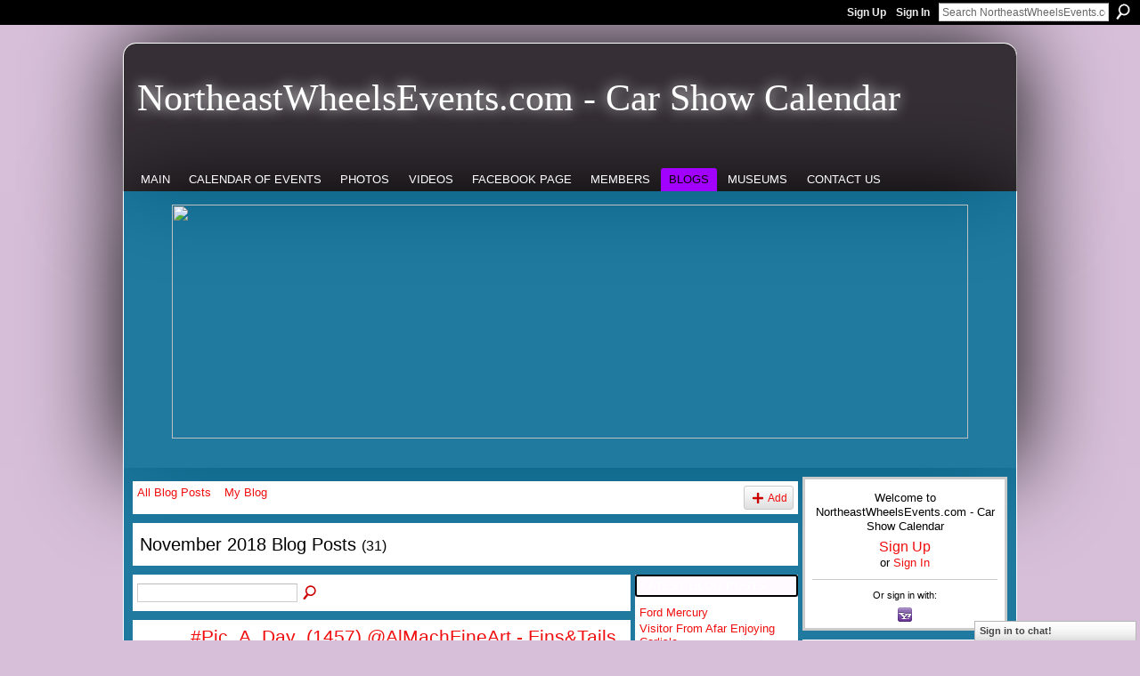

--- FILE ---
content_type: text/html; charset=UTF-8
request_url: https://northeastwheelsevents.com/profiles/blog/list?month=11&year=2018&promoted=
body_size: 87762
content:
<!DOCTYPE html>
<html lang="en" xmlns:og="http://ogp.me/ns#">
<head data-layout-view="default" class="xj_layout_head">
<script>
    window.dataLayer = window.dataLayer || [];
        </script>
<!-- Google Tag Manager -->
<script>(function(w,d,s,l,i){w[l]=w[l]||[];w[l].push({'gtm.start':
new Date().getTime(),event:'gtm.js'});var f=d.getElementsByTagName(s)[0],
j=d.createElement(s),dl=l!='dataLayer'?'&l='+l:'';j.async=true;j.src=
'https://www.googletagmanager.com/gtm.js?id='+i+dl;f.parentNode.insertBefore(j,f);
})(window,document,'script','dataLayer','GTM-T5W4WQ');</script>
<!-- End Google Tag Manager -->
        <meta http-equiv="Content-Type" content="text/html; charset=utf-8" />
    <title>Blogs - NortheastWheelsEvents.com - Car Show Calendar</title>
    <link rel="icon" href="https://northeastwheelsevents.com/favicon.ico" type="image/x-icon" />
    <link rel="SHORTCUT ICON" href="https://northeastwheelsevents.com/favicon.ico" type="image/x-icon" />
    <meta name="description" content="All Blog Posts | Car Show Calendar of Events; Motorcycle Calendar of Events; Truck Calendar of Events; Racing &amp; Rally Calendar of Events &amp; Hot Rod Cale…" />
    <meta name="keywords" content="calendar, trade, car, VT, OH, wheels, global, ME, bike, win, show, CT, cycle, hot, drift, NY, events, meet, club, NH, carshow, track, flyer, MA, WA, rod, photo, RI, PA, auto, fast, race" />
<meta name="title" content="Blogs" />
<meta property="og:type" content="website" />
<meta property="og:url" content="https://northeastwheelsevents.com/profiles/blog/list?month=11&amp;year=2018&amp;promoted=" />
<meta property="og:title" content="Blogs" />
<meta property="og:image" content="https://storage.ning.com/topology/rest/1.0/file/get/2746188852?profile=UPSCALE_150x150">
<meta name="twitter:card" content="summary" />
<meta name="twitter:title" content="Blogs" />
<meta name="twitter:description" content="All Blog Posts | Car Show Calendar of Events; Motorcycle Calendar of Events; Truck Calendar of Events; Racing &amp; Rally Calendar of Events &amp; Hot Rod Cale…" />
<meta name="twitter:image" content="https://storage.ning.com/topology/rest/1.0/file/get/2746188852?profile=UPSCALE_150x150" />
<link rel="image_src" href="https://storage.ning.com/topology/rest/1.0/file/get/2746188852?profile=UPSCALE_150x150" />
<script type="text/javascript">
    djConfig = { preventBackButtonFix: false, isDebug: false }
ning = {"CurrentApp":{"premium":true,"iconUrl":"https:\/\/storage.ning.com\/topology\/rest\/1.0\/file\/get\/2746188852?profile=UPSCALE_150x150","url":"httpsnortheastwheelsevents.ning.com","domains":["northeastwheelsevents.com","www.northeastwheelsevents.com"],"online":true,"privateSource":true,"id":"northeastwheelsevents","appId":5167423,"description":"Car Show Calendar of Events; Motorcycle Calendar of Events; Truck Calendar of Events; Racing &amp; Rally Calendar of Events &amp; Hot Rod Calendar.","name":"NortheastWheelsEvents.com - Car Show Calendar","owner":"0gb395trfkc8b","createdDate":"2010-02-22T20:11:14.000Z","runOwnAds":false,"category":{"calendar":null,"trade":null,"car":null,"VT":null,"OH":null,"wheels":null,"global":null,"ME":null,"bike":null,"win":null,"show":null,"CT":null,"cycle":null,"hot":null,"drift":null,"NY":null,"events":null,"meet":null,"club":null,"NH":null,"carshow":null,"track":null,"flyer":null,"MA":null,"WA":null,"rod":null,"photo":null,"RI":null,"PA":null,"auto":null,"fast":null,"race":null},"tags":["calendar","trade","car","VT","OH","wheels","global","ME","bike","win","show","CT","cycle","hot","drift","NY","events","meet","club","NH","carshow","track","flyer","MA","WA","rod","photo","RI","PA","auto","fast","race"]},"CurrentProfile":null,"maxFileUploadSize":5};
        (function(){
            if (!window.ning) { return; }

            var age, gender, rand, obfuscated, combined;

            obfuscated = document.cookie.match(/xgdi=([^;]+)/);
            if (obfuscated) {
                var offset = 100000;
                obfuscated = parseInt(obfuscated[1]);
                rand = obfuscated / offset;
                combined = (obfuscated % offset) ^ rand;
                age = combined % 1000;
                gender = (combined / 1000) & 3;
                gender = (gender == 1 ? 'm' : gender == 2 ? 'f' : 0);
                ning.viewer = {"age":age,"gender":gender};
            }
        })();

        if (window.location.hash.indexOf('#!/') == 0) {
        window.location.replace(window.location.hash.substr(2));
    }
    window.xg = window.xg || {};
xg.captcha = {
    'shouldShow': false,
    'siteKey': '6Ldf3AoUAAAAALPgNx2gcXc8a_5XEcnNseR6WmsT'
};
xg.addOnRequire = function(f) { xg.addOnRequire.functions.push(f); };
xg.addOnRequire.functions = [];
xg.addOnFacebookLoad = function (f) { xg.addOnFacebookLoad.functions.push(f); };
xg.addOnFacebookLoad.functions = [];
xg._loader = {
    p: 0,
    loading: function(set) {  this.p++; },
    onLoad: function(set) {
                this.p--;
        if (this.p == 0 && typeof(xg._loader.onDone) == 'function') {
            xg._loader.onDone();
        }
    }
};
xg._loader.loading('xnloader');
if (window.bzplcm) {
    window.bzplcm._profileCount = 0;
    window.bzplcm._profileSend = function() { if (window.bzplcm._profileCount++ == 1) window.bzplcm.send(); };
}
xg._loader.onDone = function() {
            if(window.bzplcm)window.bzplcm.start('ni');
        xg.shared.util.parseWidgets();    var addOnRequireFunctions = xg.addOnRequire.functions;
    xg.addOnRequire = function(f) { f(); };
    try {
        if (addOnRequireFunctions) { dojo.lang.forEach(addOnRequireFunctions, function(onRequire) { onRequire.apply(); }); }
    } catch (e) {
        if(window.bzplcm)window.bzplcm.ts('nx').send();
        throw e;
    }
    if(window.bzplcm) { window.bzplcm.stop('ni'); window.bzplcm._profileSend(); }
};
window.xn = { track: { event: function() {}, pageView: function() {}, registerCompletedFlow: function() {}, registerError: function() {}, timer: function() { return { lapTime: function() {} }; } } };</script>
<link rel="alternate" type="application/atom+xml" title="Blogs - NortheastWheelsEvents.com - Car Show Calendar" href="https://northeastwheelsevents.com/profiles/blog/feed?xn_auth=no" />
<style type="text/css" media="screen,projection">
@import url("https://static.ning.com/socialnetworkmain/widgets/index/css/common-982.min.css?xn_version=3128532263");
@import url("https://static.ning.com/socialnetworkmain/widgets/profiles/css/component.min.css?xn_version=467783652");
@import url("https://static.ning.com/socialnetworkmain/widgets/chat/css/bottom-bar.min.css?xn_version=512265546");

</style>

<style type="text/css" media="screen,projection">
@import url("/generated-69468fcbafd4e5-20378234-css?xn_version=202512201152");

</style>

<style type="text/css" media="screen,projection">
@import url("/generated-69468fcb7a21d5-24024624-css?xn_version=202512201152");

</style>

<!--[if IE 6]>
    <link rel="stylesheet" type="text/css" href="https://static.ning.com/socialnetworkmain/widgets/index/css/common-ie6.min.css?xn_version=463104712" />
<![endif]-->
<!--[if IE 7]>
<link rel="stylesheet" type="text/css" href="https://static.ning.com/socialnetworkmain/widgets/index/css/common-ie7.css?xn_version=2712659298" />
<![endif]-->
<link rel="EditURI" type="application/rsd+xml" title="RSD" href="https://northeastwheelsevents.com/profiles/blog/rsd" />
</head>
<body>
<!-- Google Tag Manager (noscript) -->
<noscript><iframe src="https://www.googletagmanager.com/ns.html?id=GTM-T5W4WQ"
height="0" width="0" style="display:none;visibility:hidden"></iframe></noscript>
<!-- End Google Tag Manager (noscript) -->
    <div class="xj_before_content">        <div id="xn_bar">
            <div id="xn_bar_menu">
                <div id="xn_bar_menu_branding" >
                                    </div>

                <div id="xn_bar_menu_more">
                    <form id="xn_bar_menu_search" method="GET" action="https://northeastwheelsevents.com/main/search/search">
                        <fieldset>
                            <input type="text" name="q" id="xn_bar_menu_search_query" value="Search NortheastWheelsEvents.com - Car Show Calendar" _hint="Search NortheastWheelsEvents.com - Car Show Calendar" accesskey="4" class="text xj_search_hint" />
                            <a id="xn_bar_menu_search_submit" href="#" onclick="document.getElementById('xn_bar_menu_search').submit();return false">Search</a>
                        </fieldset>
                    </form>
                </div>

                            <ul id="xn_bar_menu_tabs">
                                            <li><a href="https://northeastwheelsevents.com/main/authorization/signUp?target=https%3A%2F%2Fnortheastwheelsevents.com%2Fprofiles%2Fblog%2Flist%3Fmonth%3D11%26year%3D2018%26promoted%3D">Sign Up</a></li>
                                                <li><a href="https://northeastwheelsevents.com/main/authorization/signIn?target=https%3A%2F%2Fnortheastwheelsevents.com%2Fprofiles%2Fblog%2Flist%3Fmonth%3D11%26year%3D2018%26promoted%3D">Sign In</a></li>
                                    </ul>
                        </div>
        </div>
        </div>
    <div class="xg_theme" data-layout-pack="brutus">
        <div id="xg_themebody">
            <div id="xg_ad_above_header" class="xg_ad xj_ad_above_header dy-displaynone">
                    
                </div>        
            <div id="xg_head">
                <div id="xg_masthead">
                    <h1 id="xg_sitename" class="xj_site_name"><a id="application_name_header_link" href="/">NortheastWheelsEvents.com - Car Show Calendar</a></h1>
                    <p id="xg_sitedesc" class="xj_site_desc"></p>
                </div>
                <div id="xg_navigation" class="xj_navigation"><ul>
    <li id="xg_tab_xn5" class="xg_subtab"><a href="/"><span>Main</span></a></li><li id="xg_tab_events" class="xg_subtab"><a href="/events"><span>Calendar of Events</span></a></li><li id="xg_tab_photo" class="xg_subtab"><a href="/photo"><span>Photos</span></a></li><li id="xg_tab_video" class="xg_subtab"><a href="/video"><span>Videos</span></a></li><li id="xg_tab_xn11" class="xg_subtab"><a href="https://www.facebook.com/northeastwheelsevents" target="_blank"><span>Facebook Page</span></a></li><li id="xg_tab_members" class="xg_subtab"><a href="/profiles/members/"><span>Members</span></a></li><li id="xg_tab_blogs" class="xg_subtab this"><a href="/profiles/blog/list"><span>Blogs</span></a></li><li id="xg_tab_xn4" class="xg_subtab"><a href="/page/lotus-the-art-of-lightness-january-24-april-26-2015"><span>Museums</span></a></li><li id="xg_tab_xn6" class="xg_subtab"><a href="/page/contact-us"><span>Contact Us</span></a></li></ul>
</div>
            </div>
            <div id="xg_ad_below_header" class="xg_ad xj_ad_below_header">
                        <div class="xg_module module-plain  html_module module_text xg_reset" data-module_name="text"
        >
            <div class="xg_module_body xg_user_generated">
            <p><span style="text-decoration: underline; font-size: 24pt;"><a href="https://storage.ning.com/topology/rest/1.0/file/get/31039593500?profile=original" target="_blank" rel="noopener"><img src="https://storage.ning.com/topology/rest/1.0/file/get/31039593500?profile=RESIZE_710x" width="894" height="263" class="align-center"  /></a></span></p>
<p style="text-align: left;"></p>
        </div>
        </div>

                    </div>
            <div id="xg" class="xg_widget_profiles xg_widget_profiles_blog xg_widget_profiles_blog_list">
            	 
                <div id="xg_body">
                   
                    <div class="xj_notifications"></div>
                    <div class="xg_column xg_span-16" id="column1">
                        <div id="xg_canvas" class="xj_canvas">
                            <ul class="navigation easyclear"><li><a href="https://northeastwheelsevents.com/profiles/blog/list">All Blog Posts</a></li><li><a href="https://northeastwheelsevents.com/profiles/blog/list?my=1">My Blog</a></li><li class="right  xg_lightborder navbutton"><a href="https://northeastwheelsevents.com/profiles/blog/new" class="xg_sprite xg_sprite-add">Add</a></li></ul><div class="xg_headline">
<div class="tb"><h1>November 2018 Blog Posts <span class="count">(31)</span></h1>
    </div>
</div>
    <div class="xg_column xg_span-12">
        <div class="xg_module module_searchbar">
    <div class="xg_module_body">
        <form action="">
            <p class="left">
                                <input name="q" type="text" class="textfield" value=""  />
                                <a class="xg_icon xg_icon-search" title="Search Blog Posts" onclick="x$(this).parents('form').submit();" href="#">Search Blog Posts</a>
                            </p>
                    </form>
            </div>
</div>
        <div class="xg_module xg_blog xg_blog_list ">
                            <div class="xg_module_body">
                    <h3 class="title">
                        <span class="xg_avatar"><a class="fn url" href="http://northeastwheelsevents.com/profile/1lr9x74d5lfem"  title="Albert Mach"><span class="table_img dy-avatar dy-avatar-48 "><img  class="photo photo" src="https://storage.ning.com/topology/rest/1.0/file/get/2209880683?profile=RESIZE_48X48&amp;width=48&amp;height=48&amp;crop=1%3A1" alt="" /></span></a></span>                        <a href="https://northeastwheelsevents.com/profiles/blogs/pic-a-day-1457-almachfineart-fins-tails-friday-1959-desoto-firefl" _snid="5167423:BlogPost:222431">#Pic_A_Day&nbsp; (1457) @AlMachFineArt - Fins&amp;Tails Friday &ndash; 1959 DeSoto Fireflite Sportsman</a>
                    </h3>
                    <div class="postbody">
                      <p><a href="https://www.facebook.com/hashtag/pic_a_day">#Pic_A_Day</a>  <strong>(1457)</strong> <a href="https://twitter.com/AlMachFineArt">@AlMachFineArt</a></p>
<p><strong>Fins&amp;Tails Friday – 1959 DeSoto Fireflite Sportsman…</strong></p>
<p><strong><a href="https://storage.ning.com/topology/rest/1.0/file/get/178845520?profile=original" rel="noopener" target="_blank"><img class="align-full" src="https://storage.ning.com/topology/rest/1.0/file/get/178845520?profile=original"></img></a></strong></p>
<p></p>                      <a href="https://northeastwheelsevents.com/profiles/blogs/pic-a-day-1457-almachfineart-fins-tails-friday-1959-desoto-firefl" class="xj_expandable">Continue</a>
                                          </div>
                    <p class="small">
                                                        Added by <a href="/profile/1lr9x74d5lfem">Albert Mach</a> on November 30, 2018 at 1:00am                            —
                                                            No Comments                                                </p>
                                    </div>
                            <div class="xg_module_body">
                    <h3 class="title">
                        <span class="xg_avatar"><a class="fn url" href="http://northeastwheelsevents.com/profile/1lr9x74d5lfem"  title="Albert Mach"><span class="table_img dy-avatar dy-avatar-48 "><img  class="photo photo" src="https://storage.ning.com/topology/rest/1.0/file/get/2209880683?profile=RESIZE_48X48&amp;width=48&amp;height=48&amp;crop=1%3A1" alt="" /></span></a></span>                        <a href="https://northeastwheelsevents.com/profiles/blogs/pic-a-day-1456-almachfineart-1932-reo-royale-8-35-convertible-cou" _snid="5167423:BlogPost:222057">#Pic_A_Day  (1456) @AlMachFineArt -1932 REO Royale 8-35 Convertible Coupe</a>
                    </h3>
                    <div class="postbody">
                      <p><a href="https://www.facebook.com/hashtag/pic_a_day">#Pic_A_Day</a>  <strong>(1456)</strong> <a href="https://twitter.com/AlMachFineArt">@AlMachFineArt</a></p>
<p><strong>1932 REO Royale 8-35 Convertible Coupe…</strong></p>
<p><a href="https://storage.ning.com/topology/rest/1.0/file/get/163708232?profile=original" rel="noopener" target="_blank"><img class="align-full" src="https://storage.ning.com/topology/rest/1.0/file/get/163708232?profile=original"></img></a> <a href="https://storage.ning.com/topology/rest/1.0/file/get/163712453?profile=original" rel="noopener" target="_blank"><img class="align-full" src="https://storage.ning.com/topology/rest/1.0/file/get/163712453?profile=original"></img></a></p>                      <a href="https://northeastwheelsevents.com/profiles/blogs/pic-a-day-1456-almachfineart-1932-reo-royale-8-35-convertible-cou" class="xj_expandable">Continue</a>
                                          </div>
                    <p class="small">
                                                        Added by <a href="/profile/1lr9x74d5lfem">Albert Mach</a> on November 29, 2018 at 1:00am                            —
                                                            No Comments                                                </p>
                                    </div>
                            <div class="xg_module_body">
                    <h3 class="title">
                        <span class="xg_avatar"><a class="fn url" href="http://northeastwheelsevents.com/profile/1lr9x74d5lfem"  title="Albert Mach"><span class="table_img dy-avatar dy-avatar-48 "><img  class="photo photo" src="https://storage.ning.com/topology/rest/1.0/file/get/2209880683?profile=RESIZE_48X48&amp;width=48&amp;height=48&amp;crop=1%3A1" alt="" /></span></a></span>                        <a href="https://northeastwheelsevents.com/profiles/blogs/pic-a-day-1455a-almachfineart-1894-duryea" _snid="5167423:BlogPost:221873">#Pic_A_Day&nbsp; (1455A) @AlMachFineArt  1894 Duryea</a>
                    </h3>
                    <div class="postbody">
                      <p><a href="https://www.facebook.com/hashtag/pic_a_day">#Pic_A_Day</a>  <strong>(1455A)</strong> <a href="https://twitter.com/AlMachFineArt">@AlMachFineArt</a></p>
<p><strong>1894 Duryea…</strong></p>
<p><strong><a href="https://storage.ning.com/topology/rest/1.0/file/get/154611732?profile=original" rel="noopener" target="_blank"><img class="align-full" src="https://storage.ning.com/topology/rest/1.0/file/get/154611732?profile=original"></img></a> <a href="https://storage.ning.com/topology/rest/1.0/file/get/154613327?profile=original" rel="noopener" target="_blank"><img class="align-full" src="https://storage.ning.com/topology/rest/1.0/file/get/154613327?profile=original"></img></a></strong></p>                      <a href="https://northeastwheelsevents.com/profiles/blogs/pic-a-day-1455a-almachfineart-1894-duryea" class="xj_expandable">Continue</a>
                                          </div>
                    <p class="small">
                                                        Added by <a href="/profile/1lr9x74d5lfem">Albert Mach</a> on November 28, 2018 at 1:30am                            —
                                                            No Comments                                                </p>
                                    </div>
                            <div class="xg_module_body">
                    <h3 class="title">
                        <span class="xg_avatar"><a class="fn url" href="http://northeastwheelsevents.com/profile/1lr9x74d5lfem"  title="Albert Mach"><span class="table_img dy-avatar dy-avatar-48 "><img  class="photo photo" src="https://storage.ning.com/topology/rest/1.0/file/get/2209880683?profile=RESIZE_48X48&amp;width=48&amp;height=48&amp;crop=1%3A1" alt="" /></span></a></span>                        <a href="https://northeastwheelsevents.com/profiles/blogs/pic-a-day-1455-almachfineart-1894-duryea" _snid="5167423:BlogPost:221871">#Pic_A_Day&nbsp; (1455) @AlMachFineArt - 1894 Duryea</a>
                    </h3>
                    <div class="postbody">
                      <p><a href="https://www.facebook.com/hashtag/pic_a_day">#Pic_A_Day</a>  <strong>(1455)</strong> <a href="https://twitter.com/AlMachFineArt">@AlMachFineArt</a></p>
<p><strong>1894 Duryea…</strong></p>
<p><a href="https://storage.ning.com/topology/rest/1.0/file/get/154601028?profile=original" rel="noopener" target="_blank"><img class="align-full" src="https://storage.ning.com/topology/rest/1.0/file/get/154601028?profile=original"></img></a> <a href="https://storage.ning.com/topology/rest/1.0/file/get/154602555?profile=original" rel="noopener" target="_blank"><img class="align-full" src="https://storage.ning.com/topology/rest/1.0/file/get/154602555?profile=original"></img></a></p>                      <a href="https://northeastwheelsevents.com/profiles/blogs/pic-a-day-1455-almachfineart-1894-duryea" class="xj_expandable">Continue</a>
                                          </div>
                    <p class="small">
                                                        Added by <a href="/profile/1lr9x74d5lfem">Albert Mach</a> on November 28, 2018 at 1:00am                            —
                                                            No Comments                                                </p>
                                    </div>
                            <div class="xg_module_body">
                    <h3 class="title">
                        <span class="xg_avatar"><a class="fn url" href="http://northeastwheelsevents.com/profile/1lr9x74d5lfem"  title="Albert Mach"><span class="table_img dy-avatar dy-avatar-48 "><img  class="photo photo" src="https://storage.ning.com/topology/rest/1.0/file/get/2209880683?profile=RESIZE_48X48&amp;width=48&amp;height=48&amp;crop=1%3A1" alt="" /></span></a></span>                        <a href="https://northeastwheelsevents.com/profiles/blogs/pic-a-day-1454-almachfineart-tucker-tuesday-preston-t-tucker" _snid="5167423:BlogPost:221937">#Pic_A_Day&nbsp; (1454) @AlMachFineArt - Tucker Tuesday &ndash; Preston T. Tucker</a>
                    </h3>
                    <div class="postbody">
                      <p><a href="https://www.facebook.com/hashtag/pic_a_day">#Pic_A_Day</a>  <strong>(1454)</strong> <a href="https://twitter.com/AlMachFineArt">@AlMachFineArt</a></p>
<p><strong>Tucker Tuesday –</strong> <strong>Preston</strong> <strong>T. Tucker…</strong></p>
<p><a href="https://storage.ning.com/topology/rest/1.0/file/get/139601872?profile=original" rel="noopener" target="_blank"><img class="align-full" src="https://storage.ning.com/topology/rest/1.0/file/get/139601872?profile=original"></img></a></p>                      <a href="https://northeastwheelsevents.com/profiles/blogs/pic-a-day-1454-almachfineart-tucker-tuesday-preston-t-tucker" class="xj_expandable">Continue</a>
                                          </div>
                    <p class="small">
                                                        Added by <a href="/profile/1lr9x74d5lfem">Albert Mach</a> on November 27, 2018 at 1:00am                            —
                                                            No Comments                                                </p>
                                    </div>
                            <div class="xg_module_body">
                    <h3 class="title">
                        <span class="xg_avatar"><a class="fn url" href="http://northeastwheelsevents.com/profile/1lr9x74d5lfem"  title="Albert Mach"><span class="table_img dy-avatar dy-avatar-48 "><img  class="photo photo" src="https://storage.ning.com/topology/rest/1.0/file/get/2209880683?profile=RESIZE_48X48&amp;width=48&amp;height=48&amp;crop=1%3A1" alt="" /></span></a></span>                        <a href="https://northeastwheelsevents.com/profiles/blogs/pic-a-day-1453-almachfineart-mascot-monday-1932-isotta-frashini-8" _snid="5167423:BlogPost:221823">#Pic_A_Day&nbsp; (1453) @AlMachFineArt - Mascot Monday - 1932 Isotta Frashini 8B &ndash; Commodore</a>
                    </h3>
                    <div class="postbody">
                      <p><a href="https://www.facebook.com/hashtag/pic_a_day">#Pic_A_Day</a>  <strong>(1453)</strong> <a href="https://twitter.com/AlMachFineArt">@AlMachFineArt</a></p>
<p><strong>Mascot Monday - 1932 Isotta Frashini 8B – Commodore…</strong></p>
<p><a href="https://storage.ning.com/topology/rest/1.0/file/get/137361371?profile=original" rel="noopener" target="_blank"><img class="align-full" src="https://storage.ning.com/topology/rest/1.0/file/get/137361371?profile=original"></img></a></p>                      <a href="https://northeastwheelsevents.com/profiles/blogs/pic-a-day-1453-almachfineart-mascot-monday-1932-isotta-frashini-8" class="xj_expandable">Continue</a>
                                          </div>
                    <p class="small">
                                                        Added by <a href="/profile/1lr9x74d5lfem">Albert Mach</a> on November 26, 2018 at 1:00am                            —
                                                            No Comments                                                </p>
                                    </div>
                            <div class="xg_module_body">
                    <h3 class="title">
                        <span class="xg_avatar"><a class="fn url" href="http://northeastwheelsevents.com/profile/1lr9x74d5lfem"  title="Albert Mach"><span class="table_img dy-avatar dy-avatar-48 "><img  class="photo photo" src="https://storage.ning.com/topology/rest/1.0/file/get/2209880683?profile=RESIZE_48X48&amp;width=48&amp;height=48&amp;crop=1%3A1" alt="" /></span></a></span>                        <a href="https://northeastwheelsevents.com/profiles/blogs/pic-a-day-1452-almachfineart-calhoon-lodge-smoke-holes" _snid="5167423:BlogPost:221665">#Pic_A_Day&nbsp; (1452) @AlMachFineArt - Calhoon Lodge Smoke Holes</a>
                    </h3>
                    <div class="postbody">
                      <p><a href="https://www.facebook.com/hashtag/pic_a_day">#Pic_A_Day</a>  <strong>(1452)</strong> <a href="https://twitter.com/AlMachFineArt">@AlMachFineArt</a></p>
<p><strong>Calhoon Lodge Smoke Holes</strong></p>
<p><a href="https://storage.ning.com/topology/rest/1.0/file/get/137120588?profile=original" rel="noopener" target="_blank"><img class="align-full" src="https://storage.ning.com/topology/rest/1.0/file/get/137120588?profile=original"></img></a> This is a local WV historic image…</p>
<p></p>                      <a href="https://northeastwheelsevents.com/profiles/blogs/pic-a-day-1452-almachfineart-calhoon-lodge-smoke-holes" class="xj_expandable">Continue</a>
                                          </div>
                    <p class="small">
                                                        Added by <a href="/profile/1lr9x74d5lfem">Albert Mach</a> on November 25, 2018 at 1:00am                            —
                                                            No Comments                                                </p>
                                    </div>
                            <div class="xg_module_body">
                    <h3 class="title">
                        <span class="xg_avatar"><a class="fn url" href="http://northeastwheelsevents.com/profile/1lr9x74d5lfem"  title="Albert Mach"><span class="table_img dy-avatar dy-avatar-48 "><img  class="photo photo" src="https://storage.ning.com/topology/rest/1.0/file/get/2209880683?profile=RESIZE_48X48&amp;width=48&amp;height=48&amp;crop=1%3A1" alt="" /></span></a></span>                        <a href="https://northeastwheelsevents.com/profiles/blogs/pic-a-day-1451-almachfineart-ferrari-f2002" _snid="5167423:BlogPost:221637">#Pic_A_Day&nbsp; (1451) @AlMachFineArt - Ferrari F2002</a>
                    </h3>
                    <div class="postbody">
                      <p><a href="https://www.facebook.com/hashtag/pic_a_day">#Pic_A_Day</a>  <strong>(1451)</strong> <a href="https://twitter.com/AlMachFineArt">@AlMachFineArt</a></p>
<p><strong>Ferrari F2002…</strong></p>
<p><a href="https://storage.ning.com/topology/rest/1.0/file/get/136974187?profile=original" rel="noopener" target="_blank"><img class="align-full" src="https://storage.ning.com/topology/rest/1.0/file/get/136974187?profile=original"></img></a> <a href="https://storage.ning.com/topology/rest/1.0/file/get/136974191?profile=original" rel="noopener" target="_blank"><img class="align-full" src="https://storage.ning.com/topology/rest/1.0/file/get/136974191?profile=original"></img></a></p>                      <a href="https://northeastwheelsevents.com/profiles/blogs/pic-a-day-1451-almachfineart-ferrari-f2002" class="xj_expandable">Continue</a>
                                          </div>
                    <p class="small">
                                                        Added by <a href="/profile/1lr9x74d5lfem">Albert Mach</a> on November 24, 2018 at 1:00am                            —
                                                            No Comments                                                </p>
                                    </div>
                            <div class="xg_module_body">
                    <h3 class="title">
                        <span class="xg_avatar"><a class="fn url" href="http://northeastwheelsevents.com/profile/1lr9x74d5lfem"  title="Albert Mach"><span class="table_img dy-avatar dy-avatar-48 "><img  class="photo photo" src="https://storage.ning.com/topology/rest/1.0/file/get/2209880683?profile=RESIZE_48X48&amp;width=48&amp;height=48&amp;crop=1%3A1" alt="" /></span></a></span>                        <a href="https://northeastwheelsevents.com/profiles/blogs/pic-a-day-1450-almachfineart-fins-tails-friday-1955-ford-country-" _snid="5167423:BlogPost:221368">#Pic_A_Day&nbsp; (1450) @AlMachFineArt - Fins&amp;Tails Friday &ndash; 1955-Ford-Country-Squire</a>
                    </h3>
                    <div class="postbody">
                      <p><a href="https://www.facebook.com/hashtag/pic_a_day">#Pic_A_Day</a>  <strong>(1450)</strong> <a href="https://twitter.com/AlMachFineArt">@AlMachFineArt</a></p>
<p><strong>Fins&amp;Tails Friday – 1955-Ford-Country-Squire</strong></p>
<p><a href="https://storage.ning.com/topology/rest/1.0/file/get/136777050?profile=original" rel="noopener" target="_blank"><img class="align-full" src="https://storage.ning.com/topology/rest/1.0/file/get/136777050?profile=original"></img></a> This was seen at the Smithsonian in Washington, DC…</p>
<p></p>                      <a href="https://northeastwheelsevents.com/profiles/blogs/pic-a-day-1450-almachfineart-fins-tails-friday-1955-ford-country-" class="xj_expandable">Continue</a>
                                          </div>
                    <p class="small">
                                                        Added by <a href="/profile/1lr9x74d5lfem">Albert Mach</a> on November 23, 2018 at 1:00am                            —
                                                            No Comments                                                </p>
                                    </div>
                            <div class="xg_module_body">
                    <h3 class="title">
                        <span class="xg_avatar"><a class="fn url" href="http://northeastwheelsevents.com/profile/1lr9x74d5lfem"  title="Albert Mach"><span class="table_img dy-avatar dy-avatar-48 "><img  class="photo photo" src="https://storage.ning.com/topology/rest/1.0/file/get/2209880683?profile=RESIZE_48X48&amp;width=48&amp;height=48&amp;crop=1%3A1" alt="" /></span></a></span>                        <a href="https://northeastwheelsevents.com/profiles/blogs/pic-a-day-1449-almachfineart-1935-maserati-v8ri-racer" _snid="5167423:BlogPost:221338">#Pic_A_Day&nbsp; (1449) @AlMachFineArt - 1935 Maserati V8RI Racer</a>
                    </h3>
                    <div class="postbody">
                      <p><a href="https://www.facebook.com/hashtag/pic_a_day">#Pic_A_Day</a>  <strong>(1449)</strong> <a href="https://twitter.com/AlMachFineArt">@AlMachFineArt</a></p>
<p><strong>1935 Maserati V8RI Racer…</strong></p>
<p><a href="https://storage.ning.com/topology/rest/1.0/file/get/136502948?profile=original" rel="noopener" target="_blank"><img class="align-full" src="https://storage.ning.com/topology/rest/1.0/file/get/136502948?profile=original"></img></a> <a href="https://storage.ning.com/topology/rest/1.0/file/get/136503006?profile=original" rel="noopener" target="_blank"><img class="align-full" src="https://storage.ning.com/topology/rest/1.0/file/get/136503006?profile=original"></img></a></p>                      <a href="https://northeastwheelsevents.com/profiles/blogs/pic-a-day-1449-almachfineart-1935-maserati-v8ri-racer" class="xj_expandable">Continue</a>
                                          </div>
                    <p class="small">
                                                        Added by <a href="/profile/1lr9x74d5lfem">Albert Mach</a> on November 22, 2018 at 1:00am                            —
                                                            No Comments                                                </p>
                                    </div>
                            <div class="xg_module_body">
                    <h3 class="title">
                        <span class="xg_avatar"><a class="fn url" href="http://northeastwheelsevents.com/profile/1lr9x74d5lfem"  title="Albert Mach"><span class="table_img dy-avatar dy-avatar-48 "><img  class="photo photo" src="https://storage.ning.com/topology/rest/1.0/file/get/2209880683?profile=RESIZE_48X48&amp;width=48&amp;height=48&amp;crop=1%3A1" alt="" /></span></a></span>                        <a href="https://northeastwheelsevents.com/profiles/blogs/pic-a-day-1448-almachfineart-woodie-wednesday-1947-chrysler-town-" _snid="5167423:BlogPost:221038">#Pic_A_Day&nbsp; (1448) @AlMachFineArt - Woodie Wednesday &ndash; 1947 Chrysler Town and Country Sedan</a>
                    </h3>
                    <div class="postbody">
                      <p><a href="https://www.facebook.com/hashtag/pic_a_day">#Pic_A_Day</a>  <strong>(1448)</strong> <a href="https://twitter.com/AlMachFineArt">@AlMachFineArt</a></p>
<p><strong>Woodie Wednesday – 1947</strong> <strong>Chrysler</strong> <strong>Town</strong> <strong>and Country</strong> <strong>Sedan…</strong></p>
<p><a href="https://rmsothebys.com/en/auctions/am18"></a><a href="https://storage.ning.com/topology/rest/1.0/file/get/136227335?profile=original" rel="noopener" target="_blank"><img class="align-full" src="https://storage.ning.com/topology/rest/1.0/file/get/136227335?profile=original"></img></a></p>                      <a href="https://northeastwheelsevents.com/profiles/blogs/pic-a-day-1448-almachfineart-woodie-wednesday-1947-chrysler-town-" class="xj_expandable">Continue</a>
                                          </div>
                    <p class="small">
                                                        Added by <a href="/profile/1lr9x74d5lfem">Albert Mach</a> on November 21, 2018 at 1:00am                            —
                                                            No Comments                                                </p>
                                    </div>
                            <div class="xg_module_body">
                    <h3 class="title">
                        <span class="xg_avatar"><a class="fn url" href="http://northeastwheelsevents.com/profile/1lr9x74d5lfem"  title="Albert Mach"><span class="table_img dy-avatar dy-avatar-48 "><img  class="photo photo" src="https://storage.ning.com/topology/rest/1.0/file/get/2209880683?profile=RESIZE_48X48&amp;width=48&amp;height=48&amp;crop=1%3A1" alt="" /></span></a></span>                        <a href="https://northeastwheelsevents.com/profiles/blogs/pic-a-day-1447-almachfineart-tucker-tuesday-coming-or-going-it-s-" _snid="5167423:BlogPost:221205">#Pic_A_Day&nbsp; (1447) @AlMachFineArt - Tucker Tuesday &ndash; Coming or going, it&rsquo;s one fine auto!</a>
                    </h3>
                    <div class="postbody">
                      <p><a href="https://www.facebook.com/hashtag/pic_a_day">#Pic_A_Day</a>  <strong>(1447)</strong> <a href="https://twitter.com/AlMachFineArt">@AlMachFineArt</a></p>
<p><strong>Tucker Tuesday – Coming or going, it’s one fine auto!…</strong></p>
<p><a href="https://storage.ning.com/topology/rest/1.0/file/get/136226824?profile=original" rel="noopener" target="_blank"></a><a href="https://storage.ning.com/topology/rest/1.0/file/get/136227029?profile=original" rel="noopener" target="_blank"><img class="align-full" src="https://storage.ning.com/topology/rest/1.0/file/get/136227029?profile=original"></img></a></p>                      <a href="https://northeastwheelsevents.com/profiles/blogs/pic-a-day-1447-almachfineart-tucker-tuesday-coming-or-going-it-s-" class="xj_expandable">Continue</a>
                                          </div>
                    <p class="small">
                                                        Added by <a href="/profile/1lr9x74d5lfem">Albert Mach</a> on November 20, 2018 at 1:00am                            —
                                                            No Comments                                                </p>
                                    </div>
                            <div class="xg_module_body">
                    <h3 class="title">
                        <span class="xg_avatar"><a class="fn url" href="http://northeastwheelsevents.com/profile/1lr9x74d5lfem"  title="Albert Mach"><span class="table_img dy-avatar dy-avatar-48 "><img  class="photo photo" src="https://storage.ning.com/topology/rest/1.0/file/get/2209880683?profile=RESIZE_48X48&amp;width=48&amp;height=48&amp;crop=1%3A1" alt="" /></span></a></span>                        <a href="https://northeastwheelsevents.com/profiles/blogs/pic-a-day-1446-almachfineart-mascot-monday-1947-chrysler-town-and" _snid="5167423:BlogPost:220752">#Pic_A_Day&nbsp; (1446) @AlMachFineArt - Mascot Monday &ndash; 1947 Chrysler Town and Country Sedan</a>
                    </h3>
                    <div class="postbody">
                      <p><a href="https://www.facebook.com/hashtag/pic_a_day">#Pic_A_Day</a>  <strong>(1446)</strong> <a href="https://twitter.com/AlMachFineArt">@AlMachFineArt</a></p>
<p><strong>Mascot Monday – 1947</strong> <strong>Chrysler</strong> <strong>Town</strong> <strong>and Country</strong> <strong>Sedan…</strong></p>
<p><a href="https://storage.ning.com/topology/rest/1.0/file/get/135751107?profile=original" rel="noopener" target="_blank"><img class="align-full" src="https://storage.ning.com/topology/rest/1.0/file/get/135751107?profile=original"></img></a></p>                      <a href="https://northeastwheelsevents.com/profiles/blogs/pic-a-day-1446-almachfineart-mascot-monday-1947-chrysler-town-and" class="xj_expandable">Continue</a>
                                          </div>
                    <p class="small">
                                                        Added by <a href="/profile/1lr9x74d5lfem">Albert Mach</a> on November 19, 2018 at 1:00am                            —
                                                            No Comments                                                </p>
                                    </div>
                            <div class="xg_module_body">
                    <h3 class="title">
                        <span class="xg_avatar"><a class="fn url" href="http://northeastwheelsevents.com/profile/1lr9x74d5lfem"  title="Albert Mach"><span class="table_img dy-avatar dy-avatar-48 "><img  class="photo photo" src="https://storage.ning.com/topology/rest/1.0/file/get/2209880683?profile=RESIZE_48X48&amp;width=48&amp;height=48&amp;crop=1%3A1" alt="" /></span></a></span>                        <a href="https://northeastwheelsevents.com/profiles/blogs/pic-a-day-1445-almachfineart-here-they-come" _snid="5167423:BlogPost:220811">#Pic_A_Day&nbsp; (1445) @AlMachFineArt - Here they come!</a>
                    </h3>
                    <div class="postbody">
                      <p><a href="https://www.facebook.com/hashtag/pic_a_day">#Pic_A_Day</a>  <strong>(1445)</strong> <a href="https://twitter.com/AlMachFineArt">@AlMachFineArt</a></p>
<p><strong>Here they come!</strong></p>
<p><a href="https://storage.ning.com/topology/rest/1.0/file/get/135620881?profile=original" rel="noopener" target="_blank"><img class="align-full" src="https://storage.ning.com/topology/rest/1.0/file/get/135620881?profile=original"></img></a> This was seen at the Elegance at Hershey 2018</p>
<p>Don’t miss the Elegance at Hershey 2019 on June 7-9 at the fabulous Hotel Hershey!…</p>
<p></p>                      <a href="https://northeastwheelsevents.com/profiles/blogs/pic-a-day-1445-almachfineart-here-they-come" class="xj_expandable">Continue</a>
                                          </div>
                    <p class="small">
                                                        Added by <a href="/profile/1lr9x74d5lfem">Albert Mach</a> on November 18, 2018 at 1:00am                            —
                                                            No Comments                                                </p>
                                    </div>
                            <div class="xg_module_body">
                    <h3 class="title">
                        <span class="xg_avatar"><a class="fn url" href="http://northeastwheelsevents.com/profile/1lr9x74d5lfem"  title="Albert Mach"><span class="table_img dy-avatar dy-avatar-48 "><img  class="photo photo" src="https://storage.ning.com/topology/rest/1.0/file/get/2209880683?profile=RESIZE_48X48&amp;width=48&amp;height=48&amp;crop=1%3A1" alt="" /></span></a></span>                        <a href="https://northeastwheelsevents.com/profiles/blogs/pic-a-day-1444-almachfineart-mgs-at-your-service" _snid="5167423:BlogPost:220069">#Pic_A_Day&nbsp; (1444) @AlMachFineArt - MGs at your service!</a>
                    </h3>
                    <div class="postbody">
                      <p><a href="https://www.facebook.com/hashtag/pic_a_day">#Pic_A_Day</a>  <strong>(1444)</strong> <a href="https://twitter.com/AlMachFineArt">@AlMachFineArt</a></p>
<p><strong>MGs at your service!</strong></p>
<p><br></br><a href="https://storage.ning.com/topology/rest/1.0/file/get/135482378?profile=original" rel="noopener" target="_blank"><img class="align-full" src="https://storage.ning.com/topology/rest/1.0/file/get/135482378?profile=original"></img></a> This was seen at the 2018 Amelia Island Concours d'Elegance</p>
<p>Don’t miss seeing next year’s Amelia Island Concours d'Elegance March 8-10,…</p>                      <a href="https://northeastwheelsevents.com/profiles/blogs/pic-a-day-1444-almachfineart-mgs-at-your-service" class="xj_expandable">Continue</a>
                                          </div>
                    <p class="small">
                                                        Added by <a href="/profile/1lr9x74d5lfem">Albert Mach</a> on November 17, 2018 at 1:00am                            —
                                                            No Comments                                                </p>
                                    </div>
                            <div class="xg_module_body">
                    <h3 class="title">
                        <span class="xg_avatar"><a class="fn url" href="http://northeastwheelsevents.com/profile/1lr9x74d5lfem"  title="Albert Mach"><span class="table_img dy-avatar dy-avatar-48 "><img  class="photo photo" src="https://storage.ning.com/topology/rest/1.0/file/get/2209880683?profile=RESIZE_48X48&amp;width=48&amp;height=48&amp;crop=1%3A1" alt="" /></span></a></span>                        <a href="https://northeastwheelsevents.com/profiles/blogs/pic-a-day-1443-almachfineart-fins-tails-friday-57-bel-air-type-mo" _snid="5167423:BlogPost:219855">#Pic_A_Day&nbsp; (1443) @AlMachFineArt - Fins&amp;Tails Friday &ndash; 57 Bel Air type Motorcycle</a>
                    </h3>
                    <div class="postbody">
                      <p><a href="https://www.facebook.com/hashtag/pic_a_day">#Pic_A_Day</a>  <strong>(1443)</strong> <a href="https://twitter.com/AlMachFineArt">@AlMachFineArt</a></p>
<p><strong>Fins&amp;Tails Friday – 57 Bel Air type Motorcycle</strong></p>
<p>I saw this at a McDonalds it is owned by Gilbert Perkey…<a href="https://storage.ning.com/topology/rest/1.0/file/get/135373374?profile=original" rel="noopener" target="_blank"><img class="align-full" src="https://storage.ning.com/topology/rest/1.0/file/get/135373374?profile=original"></img></a></p>                      <a href="https://northeastwheelsevents.com/profiles/blogs/pic-a-day-1443-almachfineart-fins-tails-friday-57-bel-air-type-mo" class="xj_expandable">Continue</a>
                                          </div>
                    <p class="small">
                                                        Added by <a href="/profile/1lr9x74d5lfem">Albert Mach</a> on November 16, 2018 at 1:00am                            —
                                                            No Comments                                                </p>
                                    </div>
                            <div class="xg_module_body">
                    <h3 class="title">
                        <span class="xg_avatar"><a class="fn url" href="http://northeastwheelsevents.com/profile/1lr9x74d5lfem"  title="Albert Mach"><span class="table_img dy-avatar dy-avatar-48 "><img  class="photo photo" src="https://storage.ning.com/topology/rest/1.0/file/get/2209880683?profile=RESIZE_48X48&amp;width=48&amp;height=48&amp;crop=1%3A1" alt="" /></span></a></span>                        <a href="https://northeastwheelsevents.com/profiles/blogs/pic-a-day-1442-almachfineart-1860-velocipede-hand-powered" _snid="5167423:BlogPost:219698">#Pic_A_Day&nbsp; (1442) @AlMachFineArt - 1860 Velocipede (Hand powered)</a>
                    </h3>
                    <div class="postbody">
                      <p><a href="https://www.facebook.com/hashtag/pic_a_day">#Pic_A_Day</a>  <strong>(1442)</strong> <a href="https://twitter.com/AlMachFineArt">@AlMachFineArt</a></p>
<p><strong>1860 Velocipede (Hand powered)</strong></p>
<p><a href="https://storage.ning.com/topology/rest/1.0/file/get/135222552?profile=original" rel="noopener" target="_blank"><img class="align-full" src="https://storage.ning.com/topology/rest/1.0/file/get/135222552?profile=original"></img></a> <a href="https://storage.ning.com/topology/rest/1.0/file/get/135222539?profile=original" rel="noopener" target="_blank"><img class="align-full" src="https://storage.ning.com/topology/rest/1.0/file/get/135222539?profile=original"></img></a> This was…</p>                      <a href="https://northeastwheelsevents.com/profiles/blogs/pic-a-day-1442-almachfineart-1860-velocipede-hand-powered" class="xj_expandable">Continue</a>
                                          </div>
                    <p class="small">
                                                        Added by <a href="/profile/1lr9x74d5lfem">Albert Mach</a> on November 15, 2018 at 1:00am                            —
                                                            No Comments                                                </p>
                                    </div>
                            <div class="xg_module_body">
                    <h3 class="title">
                        <span class="xg_avatar"><a class="fn url" href="http://northeastwheelsevents.com/profile/1lr9x74d5lfem"  title="Albert Mach"><span class="table_img dy-avatar dy-avatar-48 "><img  class="photo photo" src="https://storage.ning.com/topology/rest/1.0/file/get/2209880683?profile=RESIZE_48X48&amp;width=48&amp;height=48&amp;crop=1%3A1" alt="" /></span></a></span>                        <a href="https://northeastwheelsevents.com/profiles/blogs/pic-a-day-1441-almachfineart-woodie-wednesday-1932-chevrolet-stat" _snid="5167423:BlogPost:219682">#Pic_A_Day&nbsp; (1441) @AlMachFineArt - Woodie Wednesday &ndash; 1932 Chevrolet Station Wagon</a>
                    </h3>
                    <div class="postbody">
                      <p><a href="https://www.facebook.com/hashtag/pic_a_day">#Pic_A_Day</a>  <strong>(1441)</strong> <a href="https://twitter.com/AlMachFineArt">@AlMachFineArt</a></p>
<p><strong>Woodie Wednesday – 1932 Chevrolet Station Wagon…</strong></p>
<p><strong><a href="https://storage.ning.com/topology/rest/1.0/file/get/135051375?profile=original" rel="noopener" target="_blank"><img class="align-full" src="https://storage.ning.com/topology/rest/1.0/file/get/135051375?profile=original"></img></a></strong></p>
<p></p>                      <a href="https://northeastwheelsevents.com/profiles/blogs/pic-a-day-1441-almachfineart-woodie-wednesday-1932-chevrolet-stat" class="xj_expandable">Continue</a>
                                          </div>
                    <p class="small">
                                                        Added by <a href="/profile/1lr9x74d5lfem">Albert Mach</a> on November 14, 2018 at 1:00am                            —
                                                            No Comments                                                </p>
                                    </div>
                            <div class="xg_module_body">
                    <h3 class="title">
                        <span class="xg_avatar"><a class="fn url" href="http://northeastwheelsevents.com/profile/1lr9x74d5lfem"  title="Albert Mach"><span class="table_img dy-avatar dy-avatar-48 "><img  class="photo photo" src="https://storage.ning.com/topology/rest/1.0/file/get/2209880683?profile=RESIZE_48X48&amp;width=48&amp;height=48&amp;crop=1%3A1" alt="" /></span></a></span>                        <a href="https://northeastwheelsevents.com/profiles/blogs/pic-a-day-1439-almachfineart-goldenrod-sets-the-land-speed-record" _snid="5167423:BlogPost:219557">#Pic_A_Day&nbsp; (1439) @AlMachFineArt - Goldenrod sets the land-speed record</a>
                    </h3>
                    <div class="postbody">
                      <p><a href="https://www.facebook.com/hashtag/pic_a_day">#Pic_A_Day</a>  <strong>(1439)</strong> <a href="https://twitter.com/AlMachFineArt">@AlMachFineArt</a></p>
<p><strong>Goldenrod sets the land-speed record</strong></p>
<p><a href="https://storage.ning.com/topology/rest/1.0/file/get/134175732?profile=original" rel="noopener" target="_blank"><img class="align-full" src="https://storage.ning.com/topology/rest/1.0/file/get/134175732?profile=original"></img></a> <a href="https://storage.ning.com/topology/rest/1.0/file/get/134175838?profile=original" rel="noopener" target="_blank"><img class="align-full" src="https://storage.ning.com/topology/rest/1.0/file/get/134175838?profile=original"></img></a> On…</p>                      <a href="https://northeastwheelsevents.com/profiles/blogs/pic-a-day-1439-almachfineart-goldenrod-sets-the-land-speed-record" class="xj_expandable">Continue</a>
                                          </div>
                    <p class="small">
                                                        Added by <a href="/profile/1lr9x74d5lfem">Albert Mach</a> on November 12, 2018 at 1:00am                            —
                                                            No Comments                                                </p>
                                    </div>
                            <div class="xg_module_body">
                    <h3 class="title">
                        <span class="xg_avatar"><a class="fn url" href="http://northeastwheelsevents.com/profile/1lr9x74d5lfem"  title="Albert Mach"><span class="table_img dy-avatar dy-avatar-48 "><img  class="photo photo" src="https://storage.ning.com/topology/rest/1.0/file/get/2209880683?profile=RESIZE_48X48&amp;width=48&amp;height=48&amp;crop=1%3A1" alt="" /></span></a></span>                        <a href="https://northeastwheelsevents.com/profiles/blogs/pic-a-day-1438-almachfineart-1929-rolls-royce-springfield-phantom" _snid="5167423:BlogPost:219640">#Pic_A_Day&nbsp; (1438) @AlMachFineArt - 1929 Rolls-Royce Springfield Phantom</a>
                    </h3>
                    <div class="postbody">
                      <p><a href="https://www.facebook.com/hashtag/pic_a_day">#Pic_A_Day</a>  <strong>(1438)</strong> <a href="https://twitter.com/AlMachFineArt">@AlMachFineArt</a></p>
<p><strong>1929 Rolls-Royce</strong> <strong>Springfield</strong> <strong>Phantom…</strong></p>
<p><a href="https://storage.ning.com/topology/rest/1.0/file/get/134057759?profile=original" rel="noopener" target="_blank"><img class="align-full" src="https://storage.ning.com/topology/rest/1.0/file/get/134057759?profile=original"></img></a></p>                      <a href="https://northeastwheelsevents.com/profiles/blogs/pic-a-day-1438-almachfineart-1929-rolls-royce-springfield-phantom" class="xj_expandable">Continue</a>
                                          </div>
                    <p class="small">
                                                        Added by <a href="/profile/1lr9x74d5lfem">Albert Mach</a> on November 11, 2018 at 1:00am                            —
                                                            No Comments                                                </p>
                                    </div>
                        <ul class="pagination easyclear ">
                        <li class="xg_lightfont"><span>‹ Previous</span></li>
                    <li><span>1</span></li>
                    <li><a href="https://northeastwheelsevents.com/profiles/blog/list?month=11&amp;year=2018&amp;promoted=&amp;page=2">2</a></li>
                            <li><a class="" href="https://northeastwheelsevents.com/profiles/blog/list?month=11&amp;year=2018&amp;promoted=&amp;page=2">Next ›</a></li>
                                <li class="right">
                        <span style="display:none" dojoType="Pagination" _maxPage="2" _gotoUrl="https://northeastwheelsevents.com/profiles/blog/list?month=11&amp;year=2018&amp;promoted=&amp;page=__PAGE___">
                        <label>Page</label>
                        <input class="textfield pagination_input align-right" value="2" type="text" name="goto_page" size="2"/>
                        <input class="goto_button button" value="Go" type="button"/></span>
                    </li>
                            </ul>
                    <div class="xg_module_foot">
                            <ul>
                    <li class="left"><a class="xg_icon xg_icon-rss" href="https://northeastwheelsevents.com/profiles/blog/feed?xn_auth=no">RSS</a></li>
                </ul>
                            </div>
        </div>
    </div>
    <div class="xg_column xg_span-4 xg_last">
         <div class="xg_module">
    <div class="xg_module_head">
        <h2>Latest Blog Posts</h2>
    </div>
    <div class="xg_module_body">
        <ul class="nobullets">
                            <li><a href="https://northeastwheelsevents.com/profiles/blogs/ford-mercury">Ford Mercury</a></li>
                            <li><a href="https://northeastwheelsevents.com/profiles/blogs/visitor-from-afar-enjoying-carlisle">Visitor From Afar Enjoying Carlisle</a></li>
                            <li><a href="https://northeastwheelsevents.com/profiles/blogs/ford-mustang-1">Ford Mustang</a></li>
                            <li><a href="https://northeastwheelsevents.com/profiles/blogs/cadillac-lasalle">Cadillac LaSalle</a></li>
                            <li><a href="https://northeastwheelsevents.com/profiles/blogs/1930-s-chevy">1930&#039;s Chevy</a></li>
                            <li><a href="https://northeastwheelsevents.com/profiles/blogs/gray-corvette">Gray Corvette</a></li>
                            <li><a href="https://northeastwheelsevents.com/profiles/blogs/ford-thunderbird">Ford Thunderbird</a></li>
                    </ul>
    </div>
</div>

 <div class="xg_module">
    <div class="xg_module_head">
        <h2>Most Popular Blog Posts</h2>
    </div>
    <div class="xg_module_body">
        <ul class="nobullets">
                            <li><a href="https://northeastwheelsevents.com/profiles/blogs/1940-s-ford">1940&#039;s Ford</a></li>
                            <li><a href="https://northeastwheelsevents.com/profiles/blogs/1940-s-ford-1">1940&#039;s Ford</a></li>
                            <li><a href="https://northeastwheelsevents.com/profiles/blogs/1930-s-chevy">1930&#039;s Chevy</a></li>
                            <li><a href="https://northeastwheelsevents.com/profiles/blogs/pic-a-day-67-albert-mach-fine-art-1904-orient-buckboard">Pic-A-Day (67) Albert Mach Fine Art - 1904 Orient Buckboard</a></li>
                            <li><a href="https://northeastwheelsevents.com/profiles/blogs/pic-a-day-52-albert-mach-fine-art-1906-international-harvester">Pic-A-Day (52) Albert Mach Fine Art - 1906 International Harvester Horseless-Carriage</a></li>
                            <li><a href="https://northeastwheelsevents.com/profiles/blogs/pic-a-day-1480-almachfineart-1969-dodge-charger-general-lee">#Pic_A_Day&nbsp; (1480) @AlMachFineArt  1969 Dodge Charger &ldquo;General Lee&rdquo;</a></li>
                            <li><a href="https://northeastwheelsevents.com/profiles/blogs/pic-a-day-1482-almachfineart-1950-mercury-monterey-cobra-1986">#Pic_A_Day&nbsp; (1482) @AlMachFineArt - 1950 Mercury Monterey - Cobra&nbsp;(1986)</a></li>
                    </ul>
    </div>
</div>

<div class="xg_module">
    <div class="xg_module_head">
        <h2>Monthly Archives</h2>
    </div>
    <div class="xg_module_body">
        <p><strong>2026</strong></p><ul class="nobullets"><li><a href="https://northeastwheelsevents.com/profiles/blog/list?month=01&amp;year=2026&amp;promoted=">January</a> (4)</li></ul><p><strong>2025</strong></p><ul class="nobullets"><li><a href="https://northeastwheelsevents.com/profiles/blog/list?month=09&amp;year=2025&amp;promoted=">September</a> (3)</li><li><a href="https://northeastwheelsevents.com/profiles/blog/list?month=08&amp;year=2025&amp;promoted=">August</a> (3)</li><li><a href="https://northeastwheelsevents.com/profiles/blog/list?month=06&amp;year=2025&amp;promoted=">June</a> (12)</li><li><a href="https://northeastwheelsevents.com/profiles/blog/list?month=05&amp;year=2025&amp;promoted=">May</a> (1)</li><li><a href="https://northeastwheelsevents.com/profiles/blog/list?month=03&amp;year=2025&amp;promoted=">March</a> (2)</li><li><a href="https://northeastwheelsevents.com/profiles/blog/list?month=02&amp;year=2025&amp;promoted=">February</a> (11)</li><li><a href="https://northeastwheelsevents.com/profiles/blog/list?month=01&amp;year=2025&amp;promoted=">January</a> (6)</li></ul><p><strong>2024</strong></p><ul class="nobullets"><li><a href="https://northeastwheelsevents.com/profiles/blog/list?month=12&amp;year=2024&amp;promoted=">December</a> (3)</li><li><a href="https://northeastwheelsevents.com/profiles/blog/list?month=04&amp;year=2024&amp;promoted=">April</a> (2)</li></ul><p><strong>2023</strong></p><ul class="nobullets"><li><a href="https://northeastwheelsevents.com/profiles/blog/list?month=02&amp;year=2023&amp;promoted=">February</a> (1)</li></ul><p><strong>2020</strong></p><ul class="nobullets"><li><a href="https://northeastwheelsevents.com/profiles/blog/list?month=05&amp;year=2020&amp;promoted=">May</a> (1)</li></ul><p><strong>2019</strong></p><ul class="nobullets"><li><a href="https://northeastwheelsevents.com/profiles/blog/list?month=11&amp;year=2019&amp;promoted=">November</a> (2)</li><li><a href="https://northeastwheelsevents.com/profiles/blog/list?month=06&amp;year=2019&amp;promoted=">June</a> (4)</li><li><a href="https://northeastwheelsevents.com/profiles/blog/list?month=05&amp;year=2019&amp;promoted=">May</a> (22)</li><li><a href="https://northeastwheelsevents.com/profiles/blog/list?month=04&amp;year=2019&amp;promoted=">April</a> (23)</li><li><a href="https://northeastwheelsevents.com/profiles/blog/list?month=03&amp;year=2019&amp;promoted=">March</a> (24)</li><li><a href="https://northeastwheelsevents.com/profiles/blog/list?month=02&amp;year=2019&amp;promoted=">February</a> (25)</li><li><a href="https://northeastwheelsevents.com/profiles/blog/list?month=01&amp;year=2019&amp;promoted=">January</a> (34)</li></ul><p><strong>2018</strong></p><ul class="nobullets"><li><a href="https://northeastwheelsevents.com/profiles/blog/list?month=12&amp;year=2018&amp;promoted=">December</a> (29)</li><li><a href="https://northeastwheelsevents.com/profiles/blog/list?month=11&amp;year=2018&amp;promoted=">November</a> (31)</li><li><a href="https://northeastwheelsevents.com/profiles/blog/list?month=10&amp;year=2018&amp;promoted=">October</a> (30)</li><li><a href="https://northeastwheelsevents.com/profiles/blog/list?month=09&amp;year=2018&amp;promoted=">September</a> (33)</li><li><a href="https://northeastwheelsevents.com/profiles/blog/list?month=08&amp;year=2018&amp;promoted=">August</a> (34)</li><li><a href="https://northeastwheelsevents.com/profiles/blog/list?month=07&amp;year=2018&amp;promoted=">July</a> (30)</li><li><a href="https://northeastwheelsevents.com/profiles/blog/list?month=06&amp;year=2018&amp;promoted=">June</a> (34)</li><li><a href="https://northeastwheelsevents.com/profiles/blog/list?month=05&amp;year=2018&amp;promoted=">May</a> (36)</li><li><a href="https://northeastwheelsevents.com/profiles/blog/list?month=04&amp;year=2018&amp;promoted=">April</a> (36)</li><li><a href="https://northeastwheelsevents.com/profiles/blog/list?month=03&amp;year=2018&amp;promoted=">March</a> (29)</li><li><a href="https://northeastwheelsevents.com/profiles/blog/list?month=02&amp;year=2018&amp;promoted=">February</a> (27)</li><li><a href="https://northeastwheelsevents.com/profiles/blog/list?month=01&amp;year=2018&amp;promoted=">January</a> (30)</li></ul><p><strong>2017</strong></p><ul class="nobullets"><li><a href="https://northeastwheelsevents.com/profiles/blog/list?month=12&amp;year=2017&amp;promoted=">December</a> (31)</li><li><a href="https://northeastwheelsevents.com/profiles/blog/list?month=11&amp;year=2017&amp;promoted=">November</a> (30)</li><li><a href="https://northeastwheelsevents.com/profiles/blog/list?month=10&amp;year=2017&amp;promoted=">October</a> (33)</li><li><a href="https://northeastwheelsevents.com/profiles/blog/list?month=09&amp;year=2017&amp;promoted=">September</a> (30)</li><li><a href="https://northeastwheelsevents.com/profiles/blog/list?month=08&amp;year=2017&amp;promoted=">August</a> (30)</li><li><a href="https://northeastwheelsevents.com/profiles/blog/list?month=07&amp;year=2017&amp;promoted=">July</a> (33)</li><li><a href="https://northeastwheelsevents.com/profiles/blog/list?month=06&amp;year=2017&amp;promoted=">June</a> (30)</li><li><a href="https://northeastwheelsevents.com/profiles/blog/list?month=05&amp;year=2017&amp;promoted=">May</a> (31)</li><li><a href="https://northeastwheelsevents.com/profiles/blog/list?month=04&amp;year=2017&amp;promoted=">April</a> (31)</li><li><a href="https://northeastwheelsevents.com/profiles/blog/list?month=03&amp;year=2017&amp;promoted=">March</a> (23)</li><li><a href="https://northeastwheelsevents.com/profiles/blog/list?month=02&amp;year=2017&amp;promoted=">February</a> (30)</li><li><a href="https://northeastwheelsevents.com/profiles/blog/list?month=01&amp;year=2017&amp;promoted=">January</a> (21)</li></ul><p><strong>2016</strong></p><ul class="nobullets"><li><a href="https://northeastwheelsevents.com/profiles/blog/list?month=12&amp;year=2016&amp;promoted=">December</a> (32)</li><li><a href="https://northeastwheelsevents.com/profiles/blog/list?month=11&amp;year=2016&amp;promoted=">November</a> (30)</li><li><a href="https://northeastwheelsevents.com/profiles/blog/list?month=10&amp;year=2016&amp;promoted=">October</a> (22)</li><li><a href="https://northeastwheelsevents.com/profiles/blog/list?month=09&amp;year=2016&amp;promoted=">September</a> (28)</li><li><a href="https://northeastwheelsevents.com/profiles/blog/list?month=08&amp;year=2016&amp;promoted=">August</a> (32)</li><li><a href="https://northeastwheelsevents.com/profiles/blog/list?month=07&amp;year=2016&amp;promoted=">July</a> (32)</li><li><a href="https://northeastwheelsevents.com/profiles/blog/list?month=06&amp;year=2016&amp;promoted=">June</a> (29)</li><li><a href="https://northeastwheelsevents.com/profiles/blog/list?month=05&amp;year=2016&amp;promoted=">May</a> (32)</li><li><a href="https://northeastwheelsevents.com/profiles/blog/list?month=04&amp;year=2016&amp;promoted=">April</a> (29)</li><li><a href="https://northeastwheelsevents.com/profiles/blog/list?month=03&amp;year=2016&amp;promoted=">March</a> (31)</li><li><a href="https://northeastwheelsevents.com/profiles/blog/list?month=02&amp;year=2016&amp;promoted=">February</a> (33)</li><li><a href="https://northeastwheelsevents.com/profiles/blog/list?month=01&amp;year=2016&amp;promoted=">January</a> (30)</li></ul><p><strong>2015</strong></p><ul class="nobullets"><li><a href="https://northeastwheelsevents.com/profiles/blog/list?month=12&amp;year=2015&amp;promoted=">December</a> (31)</li><li><a href="https://northeastwheelsevents.com/profiles/blog/list?month=11&amp;year=2015&amp;promoted=">November</a> (30)</li><li><a href="https://northeastwheelsevents.com/profiles/blog/list?month=10&amp;year=2015&amp;promoted=">October</a> (29)</li><li><a href="https://northeastwheelsevents.com/profiles/blog/list?month=09&amp;year=2015&amp;promoted=">September</a> (30)</li><li><a href="https://northeastwheelsevents.com/profiles/blog/list?month=08&amp;year=2015&amp;promoted=">August</a> (30)</li><li><a href="https://northeastwheelsevents.com/profiles/blog/list?month=07&amp;year=2015&amp;promoted=">July</a> (31)</li><li><a href="https://northeastwheelsevents.com/profiles/blog/list?month=06&amp;year=2015&amp;promoted=">June</a> (31)</li><li><a href="https://northeastwheelsevents.com/profiles/blog/list?month=05&amp;year=2015&amp;promoted=">May</a> (31)</li><li><a href="https://northeastwheelsevents.com/profiles/blog/list?month=04&amp;year=2015&amp;promoted=">April</a> (31)</li><li><a href="https://northeastwheelsevents.com/profiles/blog/list?month=03&amp;year=2015&amp;promoted=">March</a> (32)</li><li><a href="https://northeastwheelsevents.com/profiles/blog/list?month=02&amp;year=2015&amp;promoted=">February</a> (33)</li><li><a href="https://northeastwheelsevents.com/profiles/blog/list?month=01&amp;year=2015&amp;promoted=">January</a> (33)</li></ul><p><strong>2014</strong></p><ul class="nobullets"><li><a href="https://northeastwheelsevents.com/profiles/blog/list?month=12&amp;year=2014&amp;promoted=">December</a> (66)</li><li><a href="https://northeastwheelsevents.com/profiles/blog/list?month=11&amp;year=2014&amp;promoted=">November</a> (2)</li></ul><p><strong>2010</strong></p><ul class="nobullets"><li><a href="https://northeastwheelsevents.com/profiles/blog/list?month=03&amp;year=2010&amp;promoted=">March</a> (2)</li></ul>    </div>
</div>
    </div>

                        </div>
                    </div>
                    <div class="xg_column xg_span-5 xg_last" id="column2">
                        <div class="xj_user_info">    <div class="xg_module" id="xg_module_account">
        <div class="xg_module_body xg_signup xg_lightborder">
            <p>Welcome to<br />NortheastWheelsEvents.com - Car Show Calendar</p>
                        <p class="last-child"><big><strong><a href="https://northeastwheelsevents.com/main/authorization/signUp?target=https%3A%2F%2Fnortheastwheelsevents.com%2Fprofiles%2Fblog%2Flist%3Fmonth%3D11%26year%3D2018%26promoted%3D">Sign Up</a></strong></big><br/>or <a href="https://northeastwheelsevents.com/main/authorization/signIn?target=https%3A%2F%2Fnortheastwheelsevents.com%2Fprofiles%2Fblog%2Flist%3Fmonth%3D11%26year%3D2018%26promoted%3D" style="white-space:nowrap">Sign In</a></p>
                            <div class="xg_external_signup xg_lightborder xj_signup">
                    <p class="dy-small">Or sign in with:</p>
                    <ul class="providers">
            <li>
            <a
                onclick="xg.index.authorization.social.openAuthWindow(
                    'https://auth.ning.com/socialAuth/yahooopenidconnect?edfm=kPTIDFuG9X7Z3XwmcqGc%2Bh9h7gbDDMPO8pQR%2Bn7tM5HXJTJpyGYzDaeNoa5boCEKVXzBtFggQSNlA0N2z8NdA4IWq69IbpQQch9307WX2z26Gv%2BNSzJGINjnRTZ9hIWmB9VKHjl9daBeYywMWNqJKbe1PfUHpmkPZsk874vp2uKSBDB5pup12OTtFhvLCe3z5RjGlK8coTajkVAXBT%2B0S17Y%2FlFW%2FnlxP1qP2R77bJGqZmzUmP%2Fu7KZ9aEPjLpPpoR8S%2Bh20Kienru1gkGfRVIID3KP2oB8QbwnQ9nHDida70ps3XpT2yTbWDo7EaVn%2Bne9mft0SDDhjrlUBqZ6d6D%2FBIrp1LxrwKU1BsVuNspQH44%2Bcf3fcNMo68zc43MPhJLRV0qlpo89IypRaJScTFQ%3D%3D'
                ); return false;">
                <span class="mini-service mini-service-yahoo" title="Yahoo!"></span>
            </a>
        </li>
    </ul>
                </div>
                    </div>
    </div>
</div>
                        <div class="xj_sidebar_content"><div class="xg_module html_module module_text xg_reset" data-module_name="text"
        >
            <div class="xg_module_body xg_user_generated">
            <p style="text-align: center;"></p>
<p style="text-align: center;"><span style="font-size: 14pt;"><em><strong>CLOSE OUT SALE!!!</strong></em></span><a href="https://storage.ning.com/topology/rest/1.0/file/get/10778515670?profile=original" target="_blank" rel="noopener"><img src="https://storage.ning.com/topology/rest/1.0/file/get/10778515670?profile=RESIZE_710x" width="200" class="align-full"  /></a></p>
<p style="text-align: center;"><span style="font-size: 18pt;"><strong><em>Cadillac At 100</em></strong></span></p>
<p style="text-align: center;"><span style="font-size: 18pt;"><strong><em>Legacy of Leadership</em></strong></span></p>
<p style="text-align: center;"><span style="font-size: 18pt;"><strong><em>1902-2006</em></strong></span></p>
<p style="text-align: center;"><span style="font-size: 12pt;"><strong><em>2 volume, Hardcover Set</em></strong></span></p>
<p style="text-align: center;"><span style="font-size: 12pt;"><strong><em><span>by Maurice D Hendry</span></em></strong></span></p>
<p style="text-align: center;"><em><b>Vol.1 covers from the beginning&#160;through the Classic period and into WWII.&#160;</b></em></p>
<p style="text-align: center;"><em><b>Vol.2 goes from fins to CTS.&#160;</b></em></p>
<p style="text-align: center;"><em><b>A must for any Cadillac enthusiast!</b></em></p>
<p style="text-align: center;"><em><b>$40 + $16 Priority or $11 Media</b></em></p>
<p style="text-align: center;"><em><b>PayPal or Cash App accepted</b></em></p>
<p style="text-align: center;"><em><b>ORDER:</b></em></p>
<p style="text-align: center;"><span style="font-size: 10pt;">pamh00@yahoo.com</span></p>
<p style="text-align: center;">Pam 717 933-0222 Mon - Thu</p>
<p style="text-align: center;"></p>
<p style="text-align: center;"></p>
<p style="text-align: center;"><a href="https://storage.ning.com/topology/rest/1.0/file/get/10778535071?profile=original" target="_blank" rel="noopener"><img src="https://storage.ning.com/topology/rest/1.0/file/get/10778535071?profile=RESIZE_710x" width="200" class="align-full"  /></a></p>
<p style="text-align: center;"><span style="font-size: 18pt;"><em><strong>COPO</strong></em></span></p>
<p style="text-align: center;"><span style="font-size: 18pt;"><em><strong>CAMARO</strong></em></span></p>
<p style="text-align: center;"><span style="font-size: 12pt;"><strong>The Chevrolet Performance Team Unleashes a Legend</strong></span></p>
<p style="text-align: center;"><span style="font-size: 12pt;"><strong>Hardcover by Jeffrey K. Leestma</strong></span></p>
<p style="text-align: center;"><span style="font-size: 10pt;"><strong>"For years to come, this book will be the authoritative pictorial history of the continuation of the COPO legend"</strong></span></p>
<p style="text-align: center;"><span style="font-size: 10pt;"><b style="font-size: 10pt;">$30 + $16</b> <span style="font-size: 13.3333px;"><b>Priority</b></span><b style="font-size: 10pt;">&#160;or $8 Media</b></span></p>
<p style="text-align: center;"></p>
<p><span>&#160; &#160; &#160; &#160; &#160;pamh00@yahoo.com</span></p>
<p>&#160; Pam 717 933-0222 Mon - Thu</p>
<p style="text-align: center;"></p>
<p style="text-align: center;"><span style="font-size: 10pt;"><b style="font-size: 10pt;"><a href="https://storage.ning.com/topology/rest/1.0/file/get/10778541066?profile=original" target="_blank" rel="noopener"><img src="https://storage.ning.com/topology/rest/1.0/file/get/10778541066?profile=RESIZE_710x" width="200" class="align-full"  /></a></b></span></p>
<p style="text-align: center;"><span style="font-size: 18pt;"><strong>100 Years of Chevrolet</strong></span></p>
<p style="text-align: center;"><span style="font-size: 12pt;"><strong>by&#160;<span>by&#160;John Kramer, Ralph Burton and Jerry Durnell</span></strong></span></p>
<p style="text-align: center;"><span style="font-size: 12pt;"><strong>160 page Hardcover</strong></span></p>
<p style="text-align: center;"><span style="font-size: 12pt;"><strong>A very special, detailed history presented in a very, entertaining manner!&#160;</strong></span></p>
<p style="text-align: center;"><span style="font-size: 12pt;"><strong>$45 + $16 Priority or $10 Media</strong></span></p>
<p><span>&#160; &#160; &#160; &#160; &#160; &#160;pamh00@yahoo.com</span></p>
<p>&#160; &#160; &#160;Pam 717 933-0222 Mon - Thu</p>
<p style="text-align: center;">*************************************</p>
<p style="text-align: center;"><span style="font-size: 18pt;"><strong><em><a href="https://northeastwheelsevents.ning.com/events/event/new?cancelTarget=http%3A%2F%2Fnortheastwheelsevents.ning.com%2Fevents" target="_blank" rel="noopener"><span style="text-decoration: underline;">Share YOUR</span></a></em></strong></span></p>
<p style="text-align: center;"><span style="font-size: 18pt;"><strong><em><a href="https://northeastwheelsevents.ning.com/events/event/new?cancelTarget=http%3A%2F%2Fnortheastwheelsevents.ning.com%2Fevents" target="_blank" rel="noopener">2026 Events Directly Onto</a></em></strong></span></p>
<p style="text-align: center;"><a href="https://northeastwheelsevents.ning.com/events/event/new?cancelTarget=http%3A%2F%2Fnortheastwheelsevents.ning.com%2Fevents" target="_blank" rel="noopener"><span style="font-size: 14pt;"><span style="font-size: 18pt;">www.Northeast WheelsEvents</span></span></a></p>
<p style="text-align: center;"></p>
<p style="text-align: center;"><a href="https://storage.ning.com/topology/rest/1.0/file/get/3833195663?profile=original" target="_blank" rel="noopener"><img src="https://storage.ning.com/topology/rest/1.0/file/get/12332228487?profile=RESIZE_710x" width="210" class="align-full"  /></a><a href="https://northeastwheelsevents.ning.com/events/event/new?cancelTarget=http%3A%2F%2Fnortheastwheelsevents.ning.com%2Fevents" target="_blank" rel="noopener"><span style="font-size: 14pt;"><span style="font-size: 18pt;"><span style="font-size: 24pt;"><strong><span style="text-decoration: underline;">Click Here!!</span></strong></span></span></span></a></p>
<p style="text-align: center;"><a href="https://storage.ning.com/topology/rest/1.0/file/get/5639723263?profile=original" target="_blank" rel="noopener">Photo by William Bruce</a></p>
<p style="text-align: center;"><a href="https://storage.ning.com/topology/rest/1.0/file/get/5639723263?profile=original" target="_blank" rel="noopener"></a><a href="https://storage.ning.com/topology/rest/1.0/file/get/5639723263?profile=original" target="_blank" rel="noopener">&#160;<span>9th Annual Glen Aubrey Fire Co</span></a><a href="https://storage.ning.com/topology/rest/1.0/file/get/5639723263?profile=original" target="_blank" rel="noopener"></a></p>
<p style="text-align: center;"></p>
<p style="text-align: center;"></p>
        </div>
        </div>
<div class="xg_module html_module module_text xg_reset" data-module_name="text"
        >
        <div class="xg_module_head"><h2>SEE YOU ON THE RAIN DATE</h2></div>
        <div class="xg_module_body xg_user_generated">
            <p><a href="https://ad.doubleclick.net/ddm/clk/586636498;390789011;c?https://carlisleevents.com/events/events-detail/index?id=ford+nationals&amp;utm_source=ARF-NEWEvents&amp;utm_medium=banner&amp;utm_campaign=ford24" target="_blank" rel="noopener"></a></p>
<p></p>
<p></p>
<p><a href="http://www.carcruiseguide.com" target="_blank" rel="noopener"><img src="https://storage.ning.com/topology/rest/1.0/file/get/9471718659?profile=RESIZE_710x" width="200" class="align-full"  /></a></p>
<p style="text-align: center;"><span style="font-size: 18pt;"><em><strong><span style="font-size: 12pt;"><a href="http://www.carcruiseguide.com" target="_blank" rel="noopener">www.carcruiseguide.com</a></span></strong></em></span></p>
<p></p>
        </div>
        </div>
<div class="xg_module html_module module_text xg_reset" data-module_name="text"
        >
        <div class="xg_module_head"><h2>Marketing &amp; Advertising</h2></div>
        <div class="xg_module_body xg_user_generated">
            <center>
<h2><a href="https://storage.ning.com/topology/rest/1.0/file/get/2219628472?profile=original" target="_self"><img src="https://storage.ning.com/topology/rest/1.0/file/get/2147266030?profile=RESIZE_320x320" width="220" class="align-full"  /></a></h2>
<h2><span style="text-decoration: underline;"><strong>Like What You See Here?</strong></span></h2>
<h2><strong>Reach Thousands of Active Enthusiasts Every Week!&#160;</strong></h2>
<h2><span style="text-decoration: underline;"><strong>For Advertising</strong></span></h2>
<h2>Call <strong>Pamela Hirschhorn</strong>&#160;</h2>
<h2><strong>717-933-0222</strong></h2>
<p class="Standard" align="center">Your BIG Regional Calendars for Everything On Wheels <a href="http://www.NortheastWheelsEvents.com/" target="_self">www.NortheastWheelsEvents.com/</a> <a href="http://www.southeastwheelsevents.com/" target="_self">www.SoutheastWheelsEvents.com/</a> <a href="http://www.WestCoastWheelsEvents.com/" target="_self">www.WestCoastWheelsEvents.com/</a> <a href="http://www.ukwheelsevents.com/" target="_self">www.UKWheelsEvents.com/</a></p>
</center>
        </div>
        </div>
</div>
                    </div>
                </div>
            </div>
            <div id="xg_foot">
                <div id="xg_footcontent">
                    <div class="xj_foot_content"><p class="left">
    © 2026             &nbsp; Created by <a href="/profile/GreatAmericanServices">Great American Services</a>.            &nbsp;
    Powered by<a class="poweredBy-logo" href="https://www.ning.com/" title="" alt="" rel="dofollow">
    <img class="poweredbylogo" width="87" height="15" src="https://static.ning.com/socialnetworkmain/widgets/index/gfx/Ning_MM_footer_wht@2x.png?xn_version=2105418020"
         title="Ning Website Builder" alt="Website builder | Create website | Ning.com">
</a>    </p>
    <p class="right xg_lightfont">
                    <a href="https://northeastwheelsevents.com/main/embeddable/list">Badges</a> &nbsp;|&nbsp;
                        <a href="https://northeastwheelsevents.com/main/authorization/signUp?target=https%3A%2F%2Fnortheastwheelsevents.com%2Fmain%2Findex%2Freport" dojoType="PromptToJoinLink" _joinPromptText="Please sign up or sign in to complete this step." _hasSignUp="true" _signInUrl="https://northeastwheelsevents.com/main/authorization/signIn?target=https%3A%2F%2Fnortheastwheelsevents.com%2Fmain%2Findex%2Freport">Report an Issue</a> &nbsp;|&nbsp;
                        <a href="https://northeastwheelsevents.com/main/authorization/termsOfService?previousUrl=https%3A%2F%2Fnortheastwheelsevents.com%2Fprofiles%2Fblog%2Flist%3Fmonth%3D11%26year%3D2018%26promoted%3D">Terms of Service</a>
            </p>
</div>
                </div>
            </div>
			<div id="xg_ad_below_footer" class="xg_ad xj_ad_below_footer dy-displaynone">
				
			</div>
        </div>
    </div>
    <div class="xj_after_content"><div id="xj_baz17246" class="xg_theme"></div>
<div id="xg_overlay" style="display:none;">
<!--[if lte IE 6.5]><iframe></iframe><![endif]-->
</div>
<!--googleoff: all--><noscript>
	<style type="text/css" media="screen">
        #xg { position:relative;top:120px; }
        #xn_bar { top:120px; }
	</style>
	<div class="errordesc noscript">
		<div>
            <h3><strong>Hello, you need to enable JavaScript to use NortheastWheelsEvents.com - Car Show Calendar.</strong></h3>
            <p>Please check your browser settings or contact your system administrator.</p>
			<img src="/xn_resources/widgets/index/gfx/jstrk_off.gif" alt="" height="1" width="1" />
		</div>
	</div>
</noscript><!--googleon: all-->
<script type="text/javascript" src="https://static.ning.com/socialnetworkmain/widgets/lib/core.min.js?xn_version=1651386455"></script>        <script>
            var sources = ["https:\/\/static.ning.com\/socialnetworkmain\/widgets\/lib\/js\/jquery\/jquery-ui.min.js?xn_version=2186421962","https:\/\/static.ning.com\/socialnetworkmain\/widgets\/lib\/js\/modernizr\/modernizr.custom.js?xn_version=202512201152","https:\/\/static.ning.com\/socialnetworkmain\/widgets\/lib\/js\/jquery\/jstorage.min.js?xn_version=1968060033","https:\/\/static.ning.com\/socialnetworkmain\/widgets\/lib\/js\/jquery\/jquery.autoResize.js?xn_version=202512201152","https:\/\/static.ning.com\/socialnetworkmain\/widgets\/lib\/js\/jquery\/jquery.jsonp.min.js?xn_version=1071124156","https:\/\/static.ning.com\/socialnetworkmain\/widgets\/lib\/js\/Base64.js?xn_version=202512201152","https:\/\/static.ning.com\/socialnetworkmain\/widgets\/lib\/js\/jquery\/jquery.ui.widget.js?xn_version=202512201152","https:\/\/static.ning.com\/socialnetworkmain\/widgets\/lib\/js\/jquery\/jquery.iframe-transport.js?xn_version=202512201152","https:\/\/static.ning.com\/socialnetworkmain\/widgets\/lib\/js\/jquery\/jquery.fileupload.js?xn_version=202512201152","https:\/\/storage.ning.com\/topology\/rest\/1.0\/file\/get\/12882179893?profile=original&r=1724772596","https:\/\/storage.ning.com\/topology\/rest\/1.0\/file\/get\/12882180297?profile=original&r=1724772597","https:\/\/storage.ning.com\/topology\/rest\/1.0\/file\/get\/11108772488?profile=original&r=1684134894"];
            var numSources = sources.length;
                        var heads = document.getElementsByTagName('head');
            var node = heads.length > 0 ? heads[0] : document.body;
            var onloadFunctionsObj = {};

            var createScriptTagFunc = function(source) {
                var script = document.createElement('script');
                
                script.type = 'text/javascript';
                                var currentOnLoad = function() {xg._loader.onLoad(source);};
                if (script.readyState) { //for IE (including IE9)
                    script.onreadystatechange = function() {
                        if (script.readyState == 'complete' || script.readyState == 'loaded') {
                            script.onreadystatechange = null;
                            currentOnLoad();
                        }
                    }
                } else {
                   script.onerror = script.onload = currentOnLoad;
                }

                script.src = source;
                node.appendChild(script);
            };

            for (var i = 0; i < numSources; i++) {
                                xg._loader.loading(sources[i]);
                createScriptTagFunc(sources[i]);
            }
        </script>
    <script type="text/javascript">
if (!ning._) {ning._ = {}}
ning._.compat = { encryptedToken: "<empty>" }
ning._.CurrentServerTime = "2026-01-17T00:57:49+00:00";
ning._.probableScreenName = "";
ning._.domains = {
    base: 'ning.com',
    ports: { http: '80', ssl: '443' }
};
ning.loader.version = '202512201152'; // DEP-251220_1:477f7ee 33
djConfig.parseWidgets = false;
</script>
    <script type="text/javascript">
        xg.token = '';
xg.canTweet = false;
xg.cdnHost = 'static.ning.com';
xg.version = '202512201152';
xg.useMultiCdn = true;
xg.staticRoot = 'socialnetworkmain';
xg.xnTrackHost = null;
    xg.cdnDefaultPolicyHost = 'static';
    xg.cdnPolicy = [];
xg.global = xg.global || {};
xg.global.currentMozzle = 'profiles';
xg.global.userCanInvite = false;
xg.global.requestBase = '';
xg.global.locale = 'en_US';
xg.num_thousand_sep = ",";
xg.num_decimal_sep = ".";
(function() {
    dojo.addOnLoad(function() {
        if(window.bzplcm) { window.bzplcm.ts('hr'); window.bzplcm._profileSend(); }
            });
            xg._loader.onLoad('xnloader');
    })();    </script>
    <div class="xg_chat chatFooter signedOut" style="font-family:'Helvetica Neue',Arial,Helvetica,sans-serif">
        <div id="userListContainer" class="xg_verticalPane xg_userWidth">
            <div class="xg_chatBar xg_bottomBar xg_userBar">
                <a class="xg_info xg_info_full" href="/main/authorization/signIn?chat=true">Sign in to chat!</a>            </div>
        </div>
    </div>
</div>
<script type="text/javascript">
if (typeof(x$) != 'undefined') {
/* insert ad or content directly below NingBar */
x$("#xn_bar").after('<div align=center id="belowningbar"></div>');
var t_belowningbarCode = document.getElementById('tmp_belowningbar');
var belowningbarCode = document.getElementById('belowningbar');
belowningbarCode.innerHTML = t_belowningbarCode.innerHTML; 
}
</script>
<!-- End Insert Content or Ad Directly Below NingBar -->
<script type="text/javascript">

  var _gaq = _gaq || [];
  _gaq.push(['_setAccount', 'UA-15454828-5']);
  _gaq.push(['_trackPageview']);

  (function() {
    var ga = document.createElement('script'); ga.type = 'text/javascript'; ga.async = true;
    ga.src = ('https:' == document.location.protocol ? 'https://ssl' : 'http://www') + '.google-analytics.com/ga.js';
    var s = document.getElementsByTagName('script')[0]; s.parentNode.insertBefore(ga, s);
  })();

</script>
<!-- Google tag (gtag.js) -->
<script async src="https://www.googletagmanager.com/gtag/js?id=G-DPLP7K7XG1"></script>
<script>
  window.dataLayer = window.dataLayer || [];
  function gtag(){dataLayer.push(arguments);}
  gtag('js', new Date());

  gtag('config', 'G-DPLP7K7XG1');
</script><script>
    document.addEventListener("DOMContentLoaded", function () {
        if (!dataLayer) {
            return;
        }
        var handler = function (event) {
            var element = event.currentTarget;
            if (element.hasAttribute('data-track-disable')) {
                return;
            }
            var options = JSON.parse(element.getAttribute('data-track'));
            dataLayer.push({
                'event'         : 'trackEvent',
                'eventType'     : 'googleAnalyticsNetwork',
                'eventCategory' : options && options.category || '',
                'eventAction'   : options && options.action || '',
                'eventLabel'    : options && options.label || '',
                'eventValue'    : options && options.value || ''
            });
            if (options && options.ga4) {
                dataLayer.push(options.ga4);
            }
        };
        var elements = document.querySelectorAll('[data-track]');
        for (var i = 0; i < elements.length; i++) {
            elements[i].addEventListener('click', handler);
        }
    });
</script>

</div>
</body>
</html>


--- FILE ---
content_type: text/css;charset=UTF-8
request_url: https://northeastwheelsevents.com/generated-69468fcb7a21d5-24024624-css?xn_version=202512201152
body_size: 8077
content:
.xg_sprite,.xg_icon,.rich-comment,.rich-comment em,.delete,.smalldelete,.activity-delete,ul.rating-themed,ul.rating-themed a:hover,ul.rating-themed a:active,ul.rating-themed a:focus,ul.rating-themed .current{background-image:url(https://static.ning.com/socialnetworkmain/widgets/index/gfx/icons/xg_sprite-CC0000.png?xn_version=3244555409);_background-image:url(https://static.ning.com/socialnetworkmain/widgets/index/gfx/icons/ie6/xg_sprite-CC0000.png?xn_version=4291570312);}a,#xg_manage_promotion a,#xg_manage_network a,#xg_manage_members a,#xg_manage_resources a,#xg_manage_customize a,#xg_manage_premium a,a.button:hover{text-decoration:none;}a:hover,#xg_manage_promotion .navigation-solo a:hover{text-decoration:underline;}body { background:#d7bfd9 url(https://storage.ning.com/topology/rest/1.0/file/get/8429382690?profile=original) repeat-x scroll 0 0; }
.xg_theme .xg_user_generated p, .xg_theme .xg_user_generated ol, .xg_theme .xg_user_generated ul, .xg_theme .xg_user_generated dl, .xg_theme .xg_user_generated blockquote, .xg_theme .xg_user_generated table, .xg_theme .xg_user_generated h1, .xg_theme .xg_user_generated h2, .xg_theme .xg_user_generated h3, .xg_theme .xg_user_generated h4, .xg_theme .xg_user_generated h5, .xg_theme .xg_user_generated h6 { margin-bottom:0em; }
.xg_theme #xg_themebody {
  font-weight:normal;
  font-size:13px;
  font-family:'Helvetica Neue', Arial, Helvetica, sans-serif;
  color:#000000;
}
.xg_theme a {
  color:#f00e0e;
  font-weight:normal;
  text-decoration:none;
  border-bottom:none;
}
.xg_theme a:hover {
  color:#1c26e3;
  font-weight:normal;
  text-decoration:underline;
  border-bottom:none;
}
.xg_theme h1, .xg_theme h2, .xg_theme h3, .xg_theme h4, .xg_theme h5, .xg_theme h6 {
  font-weight:normal;
  font-family:'Helvetica Neue', Arial, Helvetica, sans-serif;
  color:#ffffff;
}
.xg_theme .xg_module_body h1, .xg_theme .xg_module_body h2, .xg_theme .xg_module_body h3, .xg_theme .xg_module_body h4, .xg_theme .xg_module_body h5, .xg_theme .xg_module_body h6 { color:#000000; }
.xg_theme button, .xg_theme a.button, .xg_theme input.button {
  background:#f00e0e none no-repeat scroll 0 0;
  color:#1a1919;
  font-weight:normal;
  font-size:13px;
  font-family:'Helvetica Neue', Arial, Helvetica, sans-serif;
  border-width:1px;
  border-style:solid;
  border-color:#e1e1e1 #cccccc #cccccc #e1e1e1;
}
.xg_theme #xg_head {
  background:rgb(0,0,0);
  background:rgba(0,0,0,0.75) none no-repeat scroll 0 0;
  *background:rgb(0,0,0);
  border-width:1px 1px 0 1px;
  border-style:groove;
  border-color:#ffffff;
}
.xg_theme h1#xg_sitename {
  font-size:42px;
  font-family:Georgia, Palatino, 'Palatino Linotype', Times, 'Times New Roman', serif;
}
.xg_theme h1#xg_sitename a {
  color:#ffffff;
  font-weight:normal;
  font-family:Georgia, Palatino, 'Palatino Linotype', Times, 'Times New Roman', serif;
}
.xg_theme p#xg_sitedesc {
  color:#ffffff;
  font-weight:normal;
  font-size:16px;
  font-family:'Helvetica Neue', Arial, Helvetica, sans-serif;
}
.xg_theme #xg_navigation {
  background:transparent none no-repeat scroll 0 0;
  border-width:;
  border-style:none;
  border-color:transparent;
}
.xg_theme #xg_navigation ul li a {
  color:#ffffff;
  background-color:transparent;
  font-weight:normal;
  font-size:13px;
  font-family:'Helvetica Neue', Arial, Helvetica, sans-serif;
}
.xg_theme #xg_navigation ul li a:hover {
  color:#0a000a;
  background-color:rgb(0,163,240);
  background-color:#a200ff;
}
.xg_theme #xg_navigation ul div.xg_subtab ul li a {
  color:#919191;
  background:#f2f2f2;
}
.xg_theme #xg_navigation ul div.xg_subtab ul li a:hover {
  color:#5e5e5e;
  background:#d9d9d9;
}
.xg_theme #xg { background:transparent none no-repeat scroll 0 0; }
.xg_theme #xg_body {
  background:rgb(0,110,150);
  background:rgba(0,110,150,0.85) none repeat-x scroll 0 0;
  *background:rgb(0,110,150);
  border-width:0 1px 0 1px;
  border-style:solid;
  border-color:#ffffff;
}
.xg_theme .xg_module {
  background:#e8cfe8 none no-repeat scroll 0 0;
  border-width:;
  border-style:none;
  border-color:transparent;
}
.xg_theme .xg_module_head {
  background:#fffaff none repeat-x scroll 0 0;
  border-width:2px;
  border-style:solid;
  border-color:#000000;
}
.xg_theme .xg_module_head h2 {
  color:#ffffff;
  font-weight:bold;
  font-size:13px;
  font-family:'Helvetica Neue', Arial, Helvetica, sans-serif;
}
.xg_theme .xg_module_body, .xg_theme .xg_module_foot, .xg_theme .xg_headline, .xg_theme .navigation {
  background:#ffffff none no-repeat scroll 0 0;
  font-size:13px;
}
.xg_theme #xg_foot {
  background:#000000 none no-repeat scroll 0 0;
  border-width:0 1px 1px 1px;
  border-style:solid;
  border-color:#ffffff;
}
.xg_theme #xg_footcontent {
  background:transparent none no-repeat scroll 0 0;
  border-width:;
  border-style:none;
  border-color:transparent;
  color:#ffffff;
}
.xg_theme .xg_floating_container {
  background-color:#ffffff;
  color:#000000;
  font-weight:normal;
  font-size:13px;
  font-family:'Helvetica Neue', Arial, Helvetica, sans-serif;
}
.xg_theme .mediabutton-c { color:#000333; }
.xg_theme .mediaplayer-bc { background-color:#00a3f0; }
.xg_theme .mediaplaylist-bc { background-color:#ffffff; }
#xn_bar, .xg_theme-ningbar-bc { background-color:#000000; }
.xg_theme .icon-color { color:#db0303; }
.xg_theme .xg_lightborder { border-color:#cbcbcb; }
.xg_theme .xg_lightfont { color:#7f7f7f; }
.xg_theme .xg_theme-button-c { color:#1a1919; }
.xg_theme .xg_theme-button-bc { background-color:#f00e0e; }
.xg_theme .xg_theme-link-c { color:#f00e0e; }
.xg_theme #xg_head, .xg_theme #xg_body, .xg_theme #xg_foot {
  width:982px;
  padding:10px;
  margin:0 auto;
}
.xg_theme h1#xg_sitename {
  margin:0;
  padding:24px 0 0 5px;
}
.xg_theme h1#xg_sitename a {
  text-decoration:none;
  text-shadow:0 0 15px #ffffff;
}
.xg_theme p#xg_sitedesc {
  line-height:1em;
  height:1em;
  padding:0 0 11px 5px;
}
.xg_theme #xg_navigation { margin-top:1.5em; }
.xg_theme #xg_navigation ul { margin:0; }
.xg_theme #xg_navigation li {
  float:left;
  margin:0 3px 0 0;
}
#xg_navigation ul li.this a, #xg_navigation ul li.this, #xg_navigation ul li a:hover {
  -moz-border-radius:3px 3px 0 0;
  -webkit-border-radius:3px 3px 0 0;
  border-radius:3px 3px 0 0;
}
.xg_theme #xg_navigation li a {
  padding:0 0.7em;
  text-transform:uppercase;
  line-height:2em;
  text-decoration:none;
}
.xg_theme #xg_navigation li.this a {
  background-color:rgb(0,163,240);
  background-color:#a200ff;
  color:#0a000a;
}
.xg_theme #xg_navigation li a span { padding:0; }
.xg_theme #xg_head {
  margin-top:20px;
  box-shadow:0 0 100px #000000;
  -webkit-box-shadow:0 0 100px #000000;
  -moz-box-shadow:0 0 100px #000000;
  border-radius:15px 15px 0 0;
  -webkit-border-radius:15px 15px 0 0;
  -moz-border-radius:15px 15px 0 0;
  padding-bottom:0;
}
.xg_theme .xg_module_head {
  -moz-border-radius:3px 3px 3px 3px;
  -webkit-border-radius:3px 3px 3px 3px;
  border-radius:3px 3px 3px 3px;
  background-position:0 center;
  margin-bottom:0px;
}
.xg_theme .xg_module_head h2 { text-transform:uppercase; }
.xg_theme .xg_module, .xg_theme .xg_headline, .xg_theme .navigation { margin-bottom:10px; }
.xg_theme .xg_headline .tb { padding-left:8px; }
.xg_theme .xg_headline .tb h1 {
  color:#000000;
  padding-top:5px;
}
.navigation li { margin:5px 10px 0 5px; }
.navbutton { margin:5px 5px 5px 10px !important; }
.xg_theme #xg_footcontent a { color:#ffffff; }
.xg_theme .xg_list_photo_main ul li { margin:0 2px 8px; }
.xg_theme .xj_ad_below_header {
  width:982px;
  padding:10px;
  margin:0 auto;
  background:transparent none no-repeat scroll 0 0;
  box-shadow:0 0 100px #000000;
  -webkit-box-shadow:0 0 100px #000000;
  -moz-box-shadow:0 0 100px #000000;
}
.xg_theme .xg_module_body { margin-bottom:0; }
.xg_theme .xj_ad_below_header {
  width:982px;
  padding:10px;
  margin:0 auto;
  background:rgb(0,110,150);
  background:rgba(0,110,150,0.85) none repeat-x scroll 0 0 !important;
  *background:rgb(0,110,150);
  border-width:0 1px 0 1px;
  border-style:solid;
  border-color:#ffffff;
}
